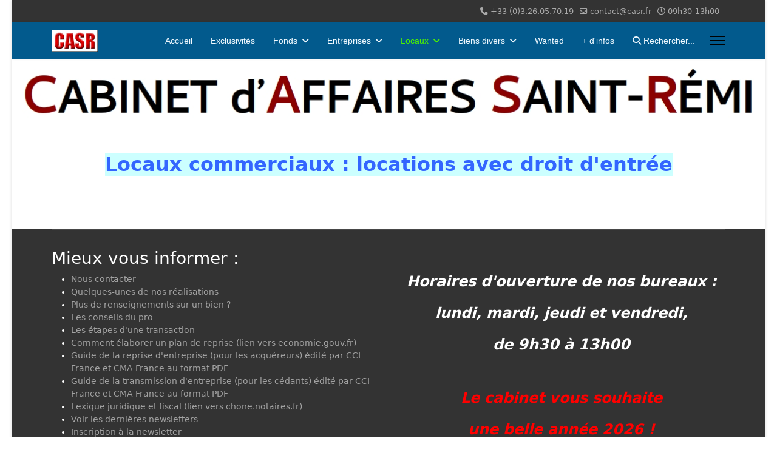

--- FILE ---
content_type: text/html; charset=utf-8
request_url: http://www.casr.fr/locaux-professionnels/locaux-commerciaux/locaux-commerciaux-locations-avec-droit-d-entree.html
body_size: 8763
content:

<!doctype html>
<html lang="fr-fr" dir="ltr">
	<head>
		
			<!-- add google analytics -->
			<!-- Global site tag (gtag.js) - Google Analytics -->
			<script async src='https://www.googletagmanager.com/gtag/js?id=G-TBTBD93JT6'></script>
			<script>
				window.dataLayer = window.dataLayer || [];
				function gtag(){dataLayer.push(arguments);}
				gtag('js', new Date());

				gtag('config', 'G-TBTBD93JT6');
			</script>
			
		<meta name="viewport" content="width=device-width, initial-scale=1, shrink-to-fit=no">
		<meta charset="utf-8">
	<meta name="rights" content="Cabinet d'Affaires Saint-Rémi, 19, allée de la Forêt, 51530 CRAMANT - Siren n° 752 793 612">
	<meta name="description" content="Spécialiste de l'immobilier professionnel dans la Marne : locations de boutiques et locaux commerciaux avec droit d'entrée ou pas-de-porte">
	<meta name="generator" content="Joomla! - Open Source Content Management">
	<title>Locaux commerciaux : locations avec droit d'entrée - CASR - Cabinet d'Affaires Saint-Rémi</title>
	<link href="/locaux-professionnels/locaux-commerciaux/locaux-commerciaux-locations-avec-droit-d-entree.feed?type=rss" rel="alternate" type="application/rss+xml" title="Locaux commerciaux : locations avec droit d&#039;entrée - CASR - Cabinet d&#039;Affaires Saint-Rémi">
	<link href="/locaux-professionnels/locaux-commerciaux/locaux-commerciaux-locations-avec-droit-d-entree.feed?type=atom" rel="alternate" type="application/atom+xml" title="Locaux commerciaux : locations avec droit d&#039;entrée - CASR - Cabinet d&#039;Affaires Saint-Rémi">
	<link href="http://www.casr.fr/locaux-professionnels/locaux-commerciaux/locaux-commerciaux-locations-avec-droit-d-entree.html" rel="canonical">
	<link href="/images/portefeuille/Icones/casr2.ico" rel="icon" type="image/vnd.microsoft.icon">
<link href="/media/vendor/joomla-custom-elements/css/joomla-alert.min.css?0.4.1" rel="stylesheet">
	<link href="/templates/shaper_helixultimate/css/bootstrap.min.css" rel="stylesheet">
	<link href="/plugins/system/helixultimate/assets/css/system-j4.min.css" rel="stylesheet">
	<link href="/media/system/css/joomla-fontawesome.min.css?ec028d" rel="stylesheet">
	<link href="/templates/shaper_helixultimate/css/template.css" rel="stylesheet">
	<link href="/templates/shaper_helixultimate/css/presets/default.css" rel="stylesheet">
	<style>.article-list .article .featured-article-badge { display: none !important; }</style>
	<style>.sp-megamenu-parent > li > a, .sp-megamenu-parent > li > span, .sp-megamenu-parent .sp-dropdown li.sp-menu-item > a{font-family: 'Arial', sans-serif;text-decoration: none;}
</style>
	<style>.menu.nav-pills > li > a, .menu.nav-pills > li > span, .menu.nav-pills .sp-dropdown li.sp-menu-item > a{font-family: 'Arial', sans-serif;text-decoration: none;}
</style>
	<style>.logo-image {height:36px;}.logo-image-phone {height:36px;}</style>
	<style>@media(max-width: 992px) {.logo-image {height: 36px;}.logo-image-phone {height: 36px;}}</style>
	<style>@media(max-width: 576px) {.logo-image {height: 36px;}.logo-image-phone {height: 36px;}}</style>
	<style>#sp-main-body{ margin:-80px 0px 0px 0px; }</style>
	<style>#sp-footer{ margin:-20px 0px 0px 0px; }</style>
	<style>.scrollToTop {
			padding: 10px;
			margin: 20px;
			text-align: center; 
			font-weight: bold;
			text-decoration: none;
			position:fixed;
			bottom: 0;
			right: 0;
			opacity: 0;
			transition: opacity 0.2s ease;
			z-index: 100;
			display: flex;
			align-items: center;
			justify-content: center;
			flex-direction: column;
			width: 50px;
			height: 50px;
			color: inherit;
			font-size: inheritpx;
			font-family: inherit;
			background-color: none;
			background-image: url(/);
			background-position: center center ;
			background-repeat: no-repeat;
			border: 2px rgba(0,0,0,0.2) solid;
			border-radius: 50%;
			box-shadow: transparent 0 0 0px;
		}
		.scrollToTop:hover {
			text-decoration:none;
			color: ;
		}.scrollToTop-icon {
				display: inline-block;
				vertical-align: middle;
				background-image: url(/plugins/system/scrolltock/images/arrow-4.svg);
				background-position: center center ;
				background-repeat: no-repeat;
				background-size: 20px 20px;
				width: 100%;
				height: 100%;
				margin: 0px;
				border: 
				border-radius: 0px;
			}
			.scrollToTop-text {
				vertical-align: middle;
				display: block;
			}.scrolltotop-show { opacity: 1; }</style>
<script src="/media/vendor/jquery/js/jquery.min.js?3.7.1"></script>
	<script src="/media/legacy/js/jquery-noconflict.min.js?504da4"></script>
	<script src="/media/mod_menu/js/menu.min.js?ec028d" type="module"></script>
	<script type="application/json" class="joomla-script-options new">{"data":{"breakpoints":{"tablet":991,"mobile":480},"header":{"stickyOffset":"0"}},"joomla.jtext":{"ERROR":"Erreur","MESSAGE":"Message","NOTICE":"Annonce","WARNING":"Alerte","JCLOSE":"Fermer","JOK":"OK","JOPEN":"Ouvrir"},"system.paths":{"root":"","rootFull":"http:\/\/www.casr.fr\/","base":"","baseFull":"http:\/\/www.casr.fr\/"},"csrf.token":"930262368917d10d2852339be39ef0a0"}</script>
	<script src="/media/system/js/core.min.js?a3d8f8"></script>
	<script src="/media/vendor/bootstrap/js/alert.min.js?5.3.8" type="module"></script>
	<script src="/media/vendor/bootstrap/js/button.min.js?5.3.8" type="module"></script>
	<script src="/media/vendor/bootstrap/js/carousel.min.js?5.3.8" type="module"></script>
	<script src="/media/vendor/bootstrap/js/collapse.min.js?5.3.8" type="module"></script>
	<script src="/media/vendor/bootstrap/js/dropdown.min.js?5.3.8" type="module"></script>
	<script src="/media/vendor/bootstrap/js/modal.min.js?5.3.8" type="module"></script>
	<script src="/media/vendor/bootstrap/js/offcanvas.min.js?5.3.8" type="module"></script>
	<script src="/media/vendor/bootstrap/js/popover.min.js?5.3.8" type="module"></script>
	<script src="/media/vendor/bootstrap/js/scrollspy.min.js?5.3.8" type="module"></script>
	<script src="/media/vendor/bootstrap/js/tab.min.js?5.3.8" type="module"></script>
	<script src="/media/vendor/bootstrap/js/toast.min.js?5.3.8" type="module"></script>
	<script src="/media/system/js/showon.min.js?e51227" type="module"></script>
	<script src="/media/system/js/messages.min.js?9a4811" type="module"></script>
	<script src="/templates/shaper_helixultimate/js/main.js"></script>
	<script>template="shaper_helixultimate";</script>
	<script>
	var Scrolltock = function(container) {
				if (! container) container = jQuery(document);
				jQuery('a.scrollTo', container).click( function(event) {
					var pageurl = window.location.href.split('#');
					var linkurl = jQuery(this).attr('href').split('#');

					if ( jQuery(this).attr('href').indexOf('#') != 0
						&& ( ( jQuery(this).attr('href').indexOf('http') == 0 && pageurl[0] != linkurl[0] )
						|| jQuery(this).attr('href').indexOf('http') != 0 && pageurl[0] != 'http://www.casr.fr/' + linkurl[0].replace('/', '') )
						) {
						// here action is the natural redirection of the link to the page
					} else {
						event.preventDefault();
						jQuery(this).scrolltock();
						setTimeout(function(){ jQuery(this).scrolltock(); }, 1000); // add timer to fix issue with page load
					}
				});
			}
			jQuery(document).ready(function($){
				Scrolltock();

				$.fn.scrolltock = function() {
					var link = $(this);
					var page = jQuery(this).attr('href');
					if (page === undefined) return;
					var pattern = /#(.*)/;
					var targetEl = page.match(pattern);
					if (! targetEl.length) return;
					if (! jQuery(targetEl[0]).length) return;

					// close the menu hamburger
					if (link.parents('ul.nav,ul.menu,ul.maximenuck').length) {
						var menu = $(link.parents('ul.nav,ul.menu,ul.maximenuck')[0]);
						if (menu.parent().find('> .mobileckhambuger_toggler').length && menu.parent().find('> .mobileckhambuger_toggler').attr('checked') == 'checked') {
							menu.animate({'opacity' : '0'}, function() { menu.parent().find('> .mobileckhambuger_toggler').attr('checked', false); menu.css('opacity', '1'); });
						}
					}

					var speed = link.attr('data-speed') ? link.attr('data-speed') : 1500;
					var isMobile = ($(window).width() <= 0);
					if (isMobile) {
						var offsety = link.attr('data-mobile-offset') ? parseInt(link.attr('data-mobile-offset')) : 0;
					} else {
						var offsety = link.attr('data-offset') ? parseInt(link.attr('data-offset')) : -200;
					}
					jQuery('html, body').animate( { scrollTop: jQuery(targetEl[0]).offset().top + offsety }, speed, scrolltock_setActiveItem() );
					return false;
				}
				// Cache selectors
				var lastId,
				baseItems = jQuery('a.scrollTo');
				// Anchors corresponding to menu items
				scrollItems = baseItems.map(function(){
					// if (! jQuery(jQuery(this).attr('href')).length) return;
					var pattern = /#(.*)/;
					// for debugging, in case of
					if (jQuery(this).attr('href') === undefined) {
						console.log('Scroll To CK Error : no href attribute found on the link');
						console.log(this);
						return;
					}
					var targetEl = jQuery(this).attr('href').match(pattern);

						if (targetEl == null ) return;
						if (! targetEl[0]) return;
						if (! jQuery(targetEl[0]).length) return;
						var item = jQuery(targetEl[0]);
					if (item.length) { return item; }
				});
				// Bind to scroll
				jQuery(window).scroll(function(){
					scrolltock_setActiveItem();
				});
				
				function scrolltock_setActiveItem() {
					var isMobile = ($(window).width() <= 0);
					if (isMobile) {
						var offsety = 0;
					} else {
						var offsety = -200;
					}
					// Get container scroll position
					var fromTop = jQuery(this).scrollTop()- (offsety) + 2;

					// Get id of current scroll item
					var cur = scrollItems.map(function(){
						if (jQuery(this).offset().top < fromTop)
							return this;
					});
					if (cur.length) {
						// Get the id of the current element
						cur = cur[cur.length-1];
						var id = cur && cur.length ? cur[0].id : '';
						var targetParent = baseItems.end().filter('[href$="#'+id+'"]').parent();

						if (lastId !== id || !targetParent.hasClass('active')) {
						   lastId = id;
						   // Set/remove active class
							baseItems.parent().parent().find('.active').removeClass('active');
							baseItems
							 .parent().removeClass('active')
							 .end().filter(function(index) {
								// check if the url is a hash, or if it's a full url that may link to another page
								if (this.href.substring(0,1) === '#') {
									return this.href === '#' + id; 
								}
								// if not a simple hash, check that the url from the link is the same as the current page
								return this.href ==  COOKIESCK_PAGEURL; 
								})
							 .parent().addClass('active');
						}
					} else {
						baseItems.parent().parent().find('.active').removeClass('active');
						baseItems.parent().removeClass('active');
					}                  
				}
				function scrolltock_mobilemenuck_compat(mobilemenu) {
					baseItems = jQuery.merge(baseItems, jQuery('a.scrollTo', mobilemenu));
				}
				window.scrolltock_mobilemenuck_compat = scrolltock_mobilemenuck_compat;
			}); // end of dom ready

			var COOKIESCK_PAGEURL = window.location.href;
			window.addEventListener("load", function(event) {

				var pageurl, pattern, targetPage;
				pageurl = window.location.href;
				pattern = /#(.*)/;
				targetPage = pageurl.match(pattern);

				var scrolltock_animate = function() {
					jQuery('html, body').animate( { scrollTop: jQuery(targetPage[0]).offset().top + -200 }, 1500 );
				}
				if (targetPage && jQuery(targetPage[0]).length) {
					scrolltock_removeHashFromUrl();
					scrolltock_animate();
					setTimeout(function(){ scrolltock_animate(); }, 1000);
				}
			});

			function scrolltock_removeHashFromUrl() {
				var uri = window.location.toString();
	  
				if (uri.indexOf("#") > 0) {
					var clean_uri = uri.substring(0,
									uri.indexOf("#"));
	  
					window.history.replaceState({},
							document.title, clean_uri);
				}
			}
			</script>
			</head>
	<body class="site helix-ultimate hu com_content com-content view-category layout-blog task-none itemid-272 fr-fr ltr sticky-header layout-boxed offcanvas-init offcanvs-position-right">

		
					<div class="sp-pre-loader">
				<div class='circle-two'><span></span></div>			</div>
		
		<div class="body-wrapper">
			<div class="body-innerwrapper">
				
	<div class="sticky-header-placeholder"></div>

<div id="sp-top-bar">
	<div class="container">
		<div class="container-inner">
			<div class="row">
				<div id="sp-top1" class="col-lg-6">
					<div class="sp-column text-center text-lg-start">
																			
												
					</div>
				</div>

				<div id="sp-top2" class="col-lg-6">
					<div class="sp-column text-center text-lg-end">
						
													<ul class="sp-contact-info"><li class="sp-contact-phone"><span class="fas fa-phone" aria-hidden="true"></span> <a href="tel:+3303.26.05.70.19">+33 (0)3.26.05.70.19</a></li><li class="sp-contact-email"><span class="far fa-envelope" aria-hidden="true"></span> <a href="mailto:contact@casr.fr">contact@casr.fr</a></li><li class="sp-contact-time"><span class="far fa-clock" aria-hidden="true"></span> 09h30-13h00</li></ul>												
					</div>
				</div>
			</div>
		</div>
	</div>
</div>

<header id="sp-header">
	<div class="container">
		<div class="container-inner">
			<div class="row align-items-center">

				<!-- Left toggler if left/offcanvas -->
				
				<!-- Logo -->
				<div id="sp-logo" class="col-auto">
					<div class="sp-column">
						<div class="logo"><a href="/">
				<img class='logo-image '
					srcset='http://www.casr.fr/images/CASR8.jpg 1x'
					src='http://www.casr.fr/images/CASR8.jpg'
					height='36'
					alt='CASR - Cabinet d&#039;Affaires Saint-Rémi'
				/>
				</a></div>						
					</div>
				</div>

				<!-- Menu -->
				<div id="sp-menu" class="col-auto flex-auto">
					<div class="sp-column d-flex justify-content-end align-items-center">
						<nav class="sp-megamenu-wrapper d-flex" role="navigation" aria-label="navigation"><ul class="sp-megamenu-parent menu-animation-zoom d-none d-lg-block"><li class="sp-menu-item"><a   href="/"  >Accueil</a></li><li class="sp-menu-item"><a   href="/exclusivites.html"  >Exclusivités</a></li><li class="sp-menu-item sp-has-child"><a   href="/entreprises-b-to-c-en-vente.html"  >Fonds</a><div class="sp-dropdown sp-dropdown-main sp-menu-right" style="width: 240px;"><div class="sp-dropdown-inner"><ul class="sp-dropdown-items"><li class="sp-menu-item"><a   href="/entreprises-b-to-c-en-vente/fonds-de-commerce-en-vente-artisanat-du-batiment.html"  >Bâtiment et TP</a></li><li class="sp-menu-item"><a   href="/entreprises-b-to-c-en-vente/fonds-de-commerce-en-vente-commerce-et-reparation-automobiles.html"  >Commerce et réparation automobiles</a></li><li class="sp-menu-item"><a   href="/entreprises-b-to-c-en-vente/fonds-de-commerce-en-vente-cafes-hotels-restaurants.html"  >Cafés - Hôtels - Restaurants</a></li><li class="sp-menu-item"><a   href="/entreprises-b-to-c-en-vente/fonds-de-commerce-en-vente-commerces-de-bouche-et-alimentation.html"  >Commerces de bouche et alimentation</a></li><li class="sp-menu-item"><a   href="/entreprises-b-to-c-en-vente/fonds-de-commerce-en-vente-services-sur-la-personne.html" title="Coiffure, Esthétique..."  >Services sur la personne</a></li><li class="sp-menu-item"><a   href="/entreprises-b-to-c-en-vente/fonds-de-commerce-en-vente-services-pour-la-personne.html" title="Tabac, Jeux, PMU..."  >Services aux particuliers</a></li><li class="sp-menu-item"><a   href="/entreprises-b-to-c-en-vente/fonds-de-commerce-en-vente-equipement-de-la-personne.html"  >Équipement de la personne</a></li><li class="sp-menu-item"><a   href="/entreprises-b-to-c-en-vente/fonds-de-commerce-en-vente-equipement-de-la-maison.html"  >Équipement de la maison</a></li><li class="sp-menu-item"><a   href="/entreprises-b-to-c-en-vente/fonds-de-commerce-en-vente-divers.html"  >Divers</a></li><li class="sp-menu-item"><a   href="/entreprises-b-to-c-en-vente/fonds-de-commerce-btoc-location-gerance.html"  >Location-gérance</a></li><li class="sp-menu-item"><a   href="/entreprises-b-to-c-en-vente/fonds-de-commerce-en-vente-entreprises-en-rj.html"  >Entreprises en RJ</a></li></ul></div></div></li><li class="sp-menu-item sp-has-child"><a   href="/entreprises-b-to-b-en-vente.html"  >Entreprises</a><div class="sp-dropdown sp-dropdown-main sp-menu-right" style="width: 240px;"><div class="sp-dropdown-inner"><ul class="sp-dropdown-items"><li class="sp-menu-item"><a   href="/entreprises-b-to-b-en-vente/fonds-de-commerce-en-vente-batiment-et-tp.html"  >Bâtiment et TP</a></li><li class="sp-menu-item"><a   href="/entreprises-b-to-b-en-vente/fonds-de-commerce-en-vente-commerce-interentreprise.html"  >Commerce interentreprises</a></li><li class="sp-menu-item"><a   href="/entreprises-b-to-b-en-vente/fonds-de-commerce-en-vente-industrie.html"  >Industrie</a></li><li class="sp-menu-item"><a   href="/entreprises-b-to-b-en-vente/fonds-de-commerce-en-vente-information-et-communication.html"  >Information et communication</a></li><li class="sp-menu-item"><a   href="/entreprises-b-to-b-en-vente/fonds-de-commerce-en-vente-services-aux-entreprises.html"  >Services aux entreprises</a></li><li class="sp-menu-item"><a   href="/entreprises-b-to-b-en-vente/fonds-de-commerce-en-vente-transport.html"  >Transport</a></li><li class="sp-menu-item"><a   href="/entreprises-b-to-b-en-vente/fonds-de-commerce-en-vente-assurance-et-finance.html"  >Assurance et finance</a></li><li class="sp-menu-item"><a   href="/entreprises-b-to-b-en-vente/fonds-de-commerce-en-vente-entreprises-en-rj.html"  >Entreprises en RJ</a></li></ul></div></div></li><li class="sp-menu-item sp-has-child active"><a   href="/locaux-professionnels.html" title="professionnels"  >Locaux</a><div class="sp-dropdown sp-dropdown-main sp-menu-right" style="width: 240px;"><div class="sp-dropdown-inner"><ul class="sp-dropdown-items"><li class="sp-menu-item sp-has-child active"><a   href="/locaux-professionnels/locaux-commerciaux.html" title="Boutiques, magasins..."  >Locaux commerciaux</a><div class="sp-dropdown sp-dropdown-sub sp-menu-right" style="width: 240px;"><div class="sp-dropdown-inner"><ul class="sp-dropdown-items"><li class="sp-menu-item"><a   href="/locaux-professionnels/locaux-commerciaux/locaux-commerciaux-locations.html"  >Locations</a></li><li class="sp-menu-item current-item active"><a aria-current="page"  href="/locaux-professionnels/locaux-commerciaux/locaux-commerciaux-locations-avec-droit-d-entree.html"  >Locations avec droit d'entrée</a></li><li class="sp-menu-item"><a   href="/locaux-professionnels/locaux-commerciaux/locaux-commerciaux-cession-de-droit-au-bail.html"  >Cessions de Droit au bail</a></li><li class="sp-menu-item"><a   href="/locaux-professionnels/locaux-commerciaux/locaux-commerciaux-ventes-de-murs.html"  >Ventes de murs libres d'occupation</a></li></ul></div></div></li><li class="sp-menu-item"><a   href="/locaux-professionnels/locaux-commerciaux-ventes-de-murs-occupes.html"  >Ventes de murs occupés</a></li><li class="sp-menu-item sp-has-child"><a   href="/locaux-professionnels/bureaux.html" title="Cabinets, espaces de co-working..."  >Bureaux</a><div class="sp-dropdown sp-dropdown-sub sp-menu-right" style="width: 240px;"><div class="sp-dropdown-inner"><ul class="sp-dropdown-items"><li class="sp-menu-item"><a   href="/locaux-professionnels/bureaux/bureaux-locations.html"  >Locations</a></li><li class="sp-menu-item"><a   href="/locaux-professionnels/bureaux/bureaux-ventes-de-murs-libres-d-occupation.html"  >Ventes de murs libres d'occupation</a></li><li class="sp-menu-item"><a   href="/locaux-professionnels/bureaux/bureaux-ventes-de-murs-occupes.html"  >Ventes de murs occupés</a></li><li class="sp-menu-item"><a   href="/locaux-professionnels/bureaux/bureaux-amenages-locations-ou-ventes.html"  >Bureaux aménagés : locations ou ventes</a></li></ul></div></div></li><li class="sp-menu-item sp-has-child"><a   href="/locaux-professionnels/entrepots-et-locaux-d-activite.html" title="Ateliers, dépôts..."  >Entrepôts et locaux d'activité</a><div class="sp-dropdown sp-dropdown-sub sp-menu-right" style="width: 240px;"><div class="sp-dropdown-inner"><ul class="sp-dropdown-items"><li class="sp-menu-item"><a   href="/locaux-professionnels/entrepots-et-locaux-d-activite/entrepots-et-locaux-d-activite-locations.html"  >Locations</a></li><li class="sp-menu-item"><a   href="/locaux-professionnels/entrepots-et-locaux-d-activite/entrepots-et-locaux-d-activite-ventes-de-murs-libres-d-occupation.html"  >Ventes de murs libres d'occupation</a></li><li class="sp-menu-item"><a   href="/locaux-professionnels/entrepots-et-locaux-d-activite/entrepots-et-locaux-d-activite-ventes-de-murs-occupes.html"  >Ventes de murs occupés</a></li></ul></div></div></li><li class="sp-menu-item sp-has-child"><a   href="/locaux-professionnels/immeubles-mixtes.html" title="Immeubles à plusieurs destinations"  >Immeubles mixtes</a><div class="sp-dropdown sp-dropdown-sub sp-menu-right" style="width: 240px;"><div class="sp-dropdown-inner"><ul class="sp-dropdown-items"><li class="sp-menu-item"><a   href="/locaux-professionnels/immeubles-mixtes/immeubles-mixtes-professionnel-et-residentiel.html"  >Immeubles mixtes : professionnel et résidentiel</a></li><li class="sp-menu-item"><a   href="/locaux-professionnels/immeubles-mixtes/immeubles-mixtes-bureaux-et-locaux-commerciaux.html"  >Immeubles mixtes : bureaux et locaux commerciaux</a></li></ul></div></div></li></ul></div></div></li><li class="sp-menu-item sp-has-child"><a   href="/biens-divers.html" title="Licences IV..."  >Biens divers</a><div class="sp-dropdown sp-dropdown-main sp-menu-right" style="width: 240px;"><div class="sp-dropdown-inner"><ul class="sp-dropdown-items"><li class="sp-menu-item"><a   href="/biens-divers/immeubles-de-prestige.html"  >Immeubles de prestige</a></li><li class="sp-menu-item"><a   href="/biens-divers/terrains.html"  >Terrains</a></li><li class="sp-menu-item"><a   href="/biens-divers/licences-iv.html"  >Licences IV</a></li><li class="sp-menu-item"><a   href="/biens-divers/materiels.html"  >Matériels</a></li></ul></div></div></li><li class="sp-menu-item"><a   href="/recherche-d-affaires.html"  >Wanted</a></li><li class="sp-menu-item"><a  class="scrollTo" href="#infos"  rel="next" >+ d'infos</a></li><li class="sp-menu-item"><a   href="/rechercher.html"  ><span class="fas fa-search"></span> Rechercher...</a></li></ul></nav>						

						<!-- Related Modules -->
						<div class="d-none d-lg-flex header-modules align-items-center">
							
													</div>

						<!-- Right toggler  -->
													
  <a id="offcanvas-toggler"
     class="offcanvas-toggler-secondary offcanvas-toggler-right d-flex align-items-center"
     href="#"
     aria-label="Menu"
     title="Menu">
     <div class="burger-icon"><span></span><span></span><span></span></div>
  </a>											</div>
				</div>
			</div>
		</div>
	</div>
</header>
				<main id="sp-main">
					
<section id="sp-section-1" >

				
	
<div class="row">
	<div id="sp-title" class="col-lg-12 "><div class="sp-column "><div class="sp-module "><div class="sp-module-content">
<div id="mod-custom237" class="mod-custom custom">
    <p><a><img style="margin-left: auto; margin-right: auto; width: 100%;" src="/images/sampledata/Boutiques/ProjetEntete6V1.jpg" alt="" /></a></p></div>
</div></div></div></div></div>
				
	</section>

<section id="sp-main-body" >

										<div class="container">
					<div class="container-inner">
						
	
<div class="row">
	
<div id="sp-component" class="col-lg-12 ">
	<div class="sp-column ">
		<div id="system-message-container" aria-live="polite"></div>


		
		<style>
	.article-list.grid {
		--columns: 3;
	}
</style>

<div class="blog com-content-category-blog">
	
	
	
	
			<div class="category-desc clearfix">
													<h2 style="text-align: center;"><span style="color: #3366ff; font-size: 24pt; background-color: #ccffff;"><strong>Locaux commerciaux : locations avec droit d'entrée</strong></span></h2>								</div>
	
				
	
	
	
	
        </div>


			</div>
</div>
</div>
											</div>
				</div>
						
	</section>

<footer id="sp-footer" >

						<div class="container">
				<div class="container-inner">
			
	
<div class="row">
	<div id="sp-footer1" class="col-lg-6 "><div class="sp-column "><div class="sp-module richbox-1 duohead-1"><h3 class="sp-module-title">Mieux vous informer :</h3><div class="sp-module-content"><ul class="mod-menu mod-list menumenu-treemenu" id="infos">
<li class="item-182"><a href="/menu-nous-contacter.html" >Nous contacter</a></li><li class="item-313"><a href="/realisations.html" >Quelques-unes de nos réalisations</a></li><li class="item-385"><a href="/plus-de-renseignements-sur-un-bien.html" >Plus de renseignements sur un bien ?</a></li><li class="item-971"><a href="/les-conseils-du-pro.html" >Les conseils du pro</a></li><li class="item-367"><a href="/les-etapes-d-une-transaction.html" >Les étapes d'une transaction</a></li><li class="item-1007"><a href="https://www.economie.gouv.fr/entreprises/plan-reprise-entreprise" >Comment élaborer un plan de reprise (lien vers economie.gouv.fr)</a></li><li class="item-1008"><a href="https://www.transentreprise.com/upload/File/GuideRepriseTransentreprise_Ed2020.pdf" >Guide de la reprise d'entreprise (pour les acquéreurs) édité par CCI France et CMA France au format PDF</a></li><li class="item-1009"><a href="https://www.transentreprise.com/upload/File/GuideTransmission-Transentreprise2020.pdf" >Guide de la transmission d'entreprise (pour les cédants) édité par CCI France et CMA France au format PDF</a></li><li class="item-1010"><a href="https://www.chone.notaires.fr/lexique-juridique-et-fiscal-de-bedaride-notaire-d-affaires.html" >Lexique juridique et fiscal (lien vers chone.notaires.fr)</a></li><li class="item-497"><a href="/voir-la-derniere-newsletter/archive/listing.html" >Voir les dernières newsletters</a></li><li class="item-333"><a href="/inscription-a-la-newsletter/frontusers/profile.html" title="Inscription à la newsletter">Inscription à la newsletter</a></li><li class="item-331"><a href="/la-grille-d-honoraires-du-cabinet.html" >La grille d'honoraires du cabinet</a></li><li class="item-332"><a href="/la-garantie-transactionnelle-du-cabinet.html" >La garantie transactionnelle du cabinet</a></li><li class="item-368"><a href="/code-de-deontologie.html" >Code de déontologie</a></li><li class="item-926"><a href="/mentions-legales.html" >Mentions légales</a></li></ul>
</div></div></div></div><div id="sp-footer2" class="col-lg-6 "><div class="sp-column "><div class="sp-module "><div class="sp-module-content">
<div id="mod-custom229" class="mod-custom custom">
    <p style="text-align: center;">  </p>
<p style="text-align: center;"><span style="font-size: 18pt;"><strong><em>Horaires d'ouverture de nos bureaux : </em></strong></span></p>
<p style="text-align: center;"><span style="font-size: 18pt;"><strong><em>lundi, mardi, jeudi et vendredi,</em></strong></span></p>
<p style="text-align: center;"><span style="font-size: 18pt;"><strong><em>de 9h30 à 13h00</em></strong></span><br><span style="font-size: 18pt;"><strong><em><span style="color: #ff0000;"> </span></em></strong></span></p>
<p style="text-align: center;"><span style="font-size: 18pt;"><strong><em><span style="color: #ff0000;">Le cabinet vous souhaite</span></em></strong></span></p>
<p style="text-align: center;"><span style="font-size: 18pt;"><strong><em><span style="color: #ff0000;">une belle année 2026 !</span></em></strong></span></p>
<p style="text-align: center;"> </p></div>
</div></div></div></div></div>
							</div>
			</div>
			
	</footer>
				</main>
			</div>
		</div>

		<!-- Off Canvas Menu -->
		<div class="offcanvas-overlay"></div>
		<!-- Rendering the offcanvas style -->
		<!-- If canvas style selected then render the style -->
		<!-- otherwise (for old templates) attach the offcanvas module position -->
					<div class="offcanvas-menu left-1 offcanvas-arrow-right" tabindex="-1" inert>
	<div class="d-flex align-items-center justify-content-between p-3 pt-4">
				<a href="#" class="close-offcanvas" role="button" aria-label="Close Off-canvas">
			<div class="burger-icon" aria-hidden="true">
				<span></span>
				<span></span>
				<span></span>
			</div>
		</a>
	</div>
	
	<div class="offcanvas-inner">
		<div class="d-flex header-modules mb-3">
			
					</div>
		
					<div class="sp-module "><div class="sp-module-content"><ul class="mod-menu mod-list menu nav-pills">
<li class="item-101 default"><a href="/" >Accueil</a></li><li class="item-383"><a href="/exclusivites.html" >Exclusivités</a></li><li class="item-278 menu-deeper menu-parent"><a href="/entreprises-b-to-c-en-vente.html" >Fonds<span class="menu-toggler"></span></a><ul class="mod-menu__sub list-unstyled small menu-child"><li class="item-291"><a href="/entreprises-b-to-c-en-vente/fonds-de-commerce-en-vente-artisanat-du-batiment.html" >Bâtiment et TP</a></li><li class="item-287"><a href="/entreprises-b-to-c-en-vente/fonds-de-commerce-en-vente-commerce-et-reparation-automobiles.html" >Commerce et réparation automobiles</a></li><li class="item-288"><a href="/entreprises-b-to-c-en-vente/fonds-de-commerce-en-vente-cafes-hotels-restaurants.html" >Cafés - Hôtels - Restaurants</a></li><li class="item-289"><a href="/entreprises-b-to-c-en-vente/fonds-de-commerce-en-vente-commerces-de-bouche-et-alimentation.html" >Commerces de bouche et alimentation</a></li><li class="item-293"><a href="/entreprises-b-to-c-en-vente/fonds-de-commerce-en-vente-services-sur-la-personne.html" title="Coiffure, Esthétique...">Services sur la personne</a></li><li class="item-294"><a href="/entreprises-b-to-c-en-vente/fonds-de-commerce-en-vente-services-pour-la-personne.html" title="Tabac, Jeux, PMU...">Services aux particuliers</a></li><li class="item-292"><a href="/entreprises-b-to-c-en-vente/fonds-de-commerce-en-vente-equipement-de-la-personne.html" >Équipement de la personne</a></li><li class="item-290"><a href="/entreprises-b-to-c-en-vente/fonds-de-commerce-en-vente-equipement-de-la-maison.html" >Équipement de la maison</a></li><li class="item-417"><a href="/entreprises-b-to-c-en-vente/fonds-de-commerce-en-vente-divers.html" >Divers</a></li><li class="item-396"><a href="/entreprises-b-to-c-en-vente/fonds-de-commerce-btoc-location-gerance.html" >Location-gérance</a></li><li class="item-364"><a href="/entreprises-b-to-c-en-vente/fonds-de-commerce-en-vente-entreprises-en-rj.html" >Entreprises en RJ</a></li></ul></li><li class="item-279 menu-deeper menu-parent"><a href="/entreprises-b-to-b-en-vente.html" >Entreprises<span class="menu-toggler"></span></a><ul class="mod-menu__sub list-unstyled small menu-child"><li class="item-315"><a href="/entreprises-b-to-b-en-vente/fonds-de-commerce-en-vente-batiment-et-tp.html" >Bâtiment et TP</a></li><li class="item-316"><a href="/entreprises-b-to-b-en-vente/fonds-de-commerce-en-vente-commerce-interentreprise.html" >Commerce interentreprises</a></li><li class="item-317"><a href="/entreprises-b-to-b-en-vente/fonds-de-commerce-en-vente-industrie.html" >Industrie</a></li><li class="item-318"><a href="/entreprises-b-to-b-en-vente/fonds-de-commerce-en-vente-information-et-communication.html" >Information et communication</a></li><li class="item-321"><a href="/entreprises-b-to-b-en-vente/fonds-de-commerce-en-vente-services-aux-entreprises.html" >Services aux entreprises</a></li><li class="item-319"><a href="/entreprises-b-to-b-en-vente/fonds-de-commerce-en-vente-transport.html" >Transport</a></li><li class="item-320"><a href="/entreprises-b-to-b-en-vente/fonds-de-commerce-en-vente-assurance-et-finance.html" >Assurance et finance</a></li><li class="item-365"><a href="/entreprises-b-to-b-en-vente/fonds-de-commerce-en-vente-entreprises-en-rj.html" >Entreprises en RJ</a></li></ul></li><li class="item-703 active menu-deeper menu-parent"><a href="/locaux-professionnels.html" title="professionnels">Locaux<span class="menu-toggler"></span></a><ul class="mod-menu__sub list-unstyled small menu-child"><li class="item-263 active menu-deeper menu-parent"><a href="/locaux-professionnels/locaux-commerciaux.html" title="Boutiques, magasins...">Locaux commerciaux<span class="menu-toggler"></span></a><ul class="mod-menu__sub list-unstyled small menu-child"><li class="item-273"><a href="/locaux-professionnels/locaux-commerciaux/locaux-commerciaux-locations.html" >Locations</a></li><li class="item-272 current active"><a href="/locaux-professionnels/locaux-commerciaux/locaux-commerciaux-locations-avec-droit-d-entree.html" aria-current="page">Locations avec droit d'entrée</a></li><li class="item-271"><a href="/locaux-professionnels/locaux-commerciaux/locaux-commerciaux-cession-de-droit-au-bail.html" >Cessions de Droit au bail</a></li><li class="item-270"><a href="/locaux-professionnels/locaux-commerciaux/locaux-commerciaux-ventes-de-murs.html" >Ventes de murs libres d'occupation</a></li></ul></li><li class="item-304"><a href="/locaux-professionnels/locaux-commerciaux-ventes-de-murs-occupes.html" >Ventes de murs occupés</a></li><li class="item-265 menu-deeper menu-parent"><a href="/locaux-professionnels/bureaux.html" title="Cabinets, espaces de co-working...">Bureaux<span class="menu-toggler"></span></a><ul class="mod-menu__sub list-unstyled small menu-child"><li class="item-275"><a href="/locaux-professionnels/bureaux/bureaux-locations.html" >Locations</a></li><li class="item-274"><a href="/locaux-professionnels/bureaux/bureaux-ventes-de-murs-libres-d-occupation.html" >Ventes de murs libres d'occupation</a></li><li class="item-386"><a href="/locaux-professionnels/bureaux/bureaux-ventes-de-murs-occupes.html" >Ventes de murs occupés</a></li><li class="item-312"><a href="/locaux-professionnels/bureaux/bureaux-amenages-locations-ou-ventes.html" >Bureaux aménagés : locations ou ventes</a></li></ul></li><li class="item-266 menu-deeper menu-parent"><a href="/locaux-professionnels/entrepots-et-locaux-d-activite.html" title="Ateliers, dépôts...">Entrepôts et locaux d'activité<span class="menu-toggler"></span></a><ul class="mod-menu__sub list-unstyled small menu-child"><li class="item-277"><a href="/locaux-professionnels/entrepots-et-locaux-d-activite/entrepots-et-locaux-d-activite-locations.html" >Locations</a></li><li class="item-276"><a href="/locaux-professionnels/entrepots-et-locaux-d-activite/entrepots-et-locaux-d-activite-ventes-de-murs-libres-d-occupation.html" >Ventes de murs libres d'occupation</a></li><li class="item-387"><a href="/locaux-professionnels/entrepots-et-locaux-d-activite/entrepots-et-locaux-d-activite-ventes-de-murs-occupes.html" >Ventes de murs occupés</a></li></ul></li><li class="item-704 menu-deeper menu-parent"><a href="/locaux-professionnels/immeubles-mixtes.html" title="Immeubles à plusieurs destinations">Immeubles mixtes<span class="menu-toggler"></span></a><ul class="mod-menu__sub list-unstyled small menu-child"><li class="item-284"><a href="/locaux-professionnels/immeubles-mixtes/immeubles-mixtes-professionnel-et-residentiel.html" >Immeubles mixtes : professionnel et résidentiel</a></li><li class="item-285"><a href="/locaux-professionnels/immeubles-mixtes/immeubles-mixtes-bureaux-et-locaux-commerciaux.html" >Immeubles mixtes : bureaux et locaux commerciaux</a></li></ul></li></ul></li><li class="item-268 menu-deeper menu-parent"><a href="/biens-divers.html" title="Licences IV...">Biens divers<span class="menu-toggler"></span></a><ul class="mod-menu__sub list-unstyled small menu-child"><li class="item-269"><a href="/biens-divers/immeubles-de-prestige.html" >Immeubles de prestige</a></li><li class="item-267"><a href="/biens-divers/terrains.html" >Terrains</a></li><li class="item-705"><a href="/biens-divers/licences-iv.html" >Licences IV</a></li><li class="item-706"><a href="/biens-divers/materiels.html" >Matériels</a></li></ul></li><li class="item-970"><a href="/recherche-d-affaires.html" >Wanted</a></li><li class="item-972"><a href="#infos" class="scrollTo" rel="next">+ d'infos</a></li><li class="item-1011"><a href="/rechercher.html" >Rechercher...</a></li></ul>
</div></div>		
		
					<div class="mb-4">
				<ul class="sp-contact-info"><li class="sp-contact-phone"><span class="fas fa-phone" aria-hidden="true"></span> <a href="tel:+3303.26.05.70.19">+33 (0)3.26.05.70.19</a></li><li class="sp-contact-email"><span class="far fa-envelope" aria-hidden="true"></span> <a href="mailto:contact@casr.fr">contact@casr.fr</a></li><li class="sp-contact-time"><span class="far fa-clock" aria-hidden="true"></span> 09h30-13h00</li></ul>			</div>
		
		
					
				
		<!-- custom module position -->
		
	</div>
</div>				

		
		
<div id="mod-custom228" class="mod-custom custom">
    <p style="text-align: center;"><span style="font-size: medium; color: #000000;"><strong><span style="font-size: 22pt;"><span style="color: #8b0000;">C</span><span style="font-size: 20pt;">ABINET</span> d<span style="font-size: 20pt;">'</span><span style="color: #8b0000;">A</span><span style="font-size: 20pt;">FFAIRES</span> <span class="nowrap"><span style="color: #8b0000;">S</span><span style="font-size: 20pt;">AINT</span>-<span style="color: #8b0000;">R</span><span style="font-size: 20pt;">ÉMI</span></span></span><br /></strong></span></p>
<p style="text-align: center;"><span style="font-size: medium; color: #000000;"><strong><span style="font-size: 20pt;">REIMS - ÉPERNAY - CHÂLONS et AILLEURS</span><br /></strong></span></p>
<p style="text-align: center;"><span style="font-size: 18pt; color: #000000;"><strong><span style="color: #8b0000;">Siège social :</span> 19, allée de la Forêt</strong></span></p>
<p style="text-align: center;"><span style="font-size: 18pt; color: #000000;"><strong>51530 CRAMANT</strong></span></p></div>


		<!-- Go to top -->
					<a href="#" class="sp-scroll-up" aria-label="Scroll to top"><span class="fas fa-angle-up" aria-hidden="true"></span></a>
					</body>
</html>